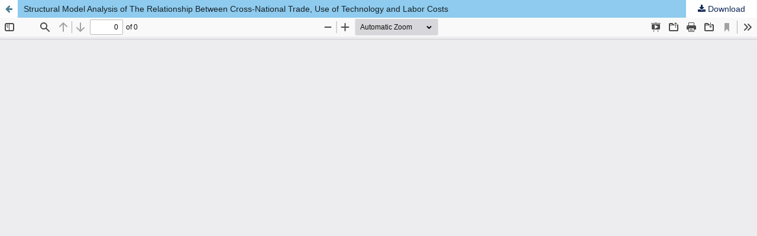

--- FILE ---
content_type: text/html; charset=utf-8
request_url: http://jsisfotek.org/index.php/JSisfotek/article/view/351/226
body_size: 1162
content:
<!DOCTYPE html>
<html lang="en-US" xml:lang="en-US">
<head>
	<meta http-equiv="Content-Type" content="text/html; charset=utf-8" />
	<meta name="viewport" content="width=device-width, initial-scale=1.0">
	<title>View of Structural Model Analysis of The Relationship Between  Cross-National Trade, Use of Technology and Labor Costs</title>

	
<link rel="icon" href="http://jsisfotek.org/public/journals/1/favicon_en_US.png">
<meta name="generator" content="Open Journal Systems 3.3.0.7">
	<link rel="stylesheet" href="http://jsisfotek.org/index.php/JSisfotek/$$$call$$$/page/page/css?name=stylesheet" type="text/css" /><link rel="stylesheet" href="http://jsisfotek.org/lib/pkp/styles/fontawesome/fontawesome.css?v=3.3.0.7" type="text/css" /><link rel="stylesheet" href="http://jsisfotek.org/public/journals/1/styleSheet.css?d=2023-01-05+06%3A48%3A00" type="text/css" />
	<script src="http://jsisfotek.org/lib/pkp/lib/vendor/components/jquery/jquery.min.js?v=3.3.0.7" type="text/javascript"></script><script src="http://jsisfotek.org/lib/pkp/lib/vendor/components/jqueryui/jquery-ui.min.js?v=3.3.0.7" type="text/javascript"></script><script src="http://jsisfotek.org/plugins/themes/default/js/lib/popper/popper.js?v=3.3.0.7" type="text/javascript"></script><script src="http://jsisfotek.org/plugins/themes/default/js/lib/bootstrap/util.js?v=3.3.0.7" type="text/javascript"></script><script src="http://jsisfotek.org/plugins/themes/default/js/lib/bootstrap/dropdown.js?v=3.3.0.7" type="text/javascript"></script><script src="http://jsisfotek.org/plugins/themes/default/js/main.js?v=3.3.0.7" type="text/javascript"></script>
</head>
<body class="pkp_page_article pkp_op_view">

		<header class="header_view">

		<a href="http://jsisfotek.org/index.php/JSisfotek/article/view/351" class="return">
			<span class="pkp_screen_reader">
									Return to Article Details
							</span>
		</a>

		<a href="http://jsisfotek.org/index.php/JSisfotek/article/view/351" class="title">
			Structural Model Analysis of The Relationship Between  Cross-National Trade, Use of Technology and Labor Costs
		</a>

		<a href="http://jsisfotek.org/index.php/JSisfotek/article/download/351/226/805" class="download" download>
			<span class="label">
				Download
			</span>
			<span class="pkp_screen_reader">
				Download PDF
			</span>
		</a>

	</header>

	<script type="text/javascript">
		// Creating iframe's src in JS instead of Smarty so that EZProxy-using sites can find our domain in $pdfUrl and do their rewrites on it.
		$(document).ready(function() {
			var urlBase = "http://jsisfotek.org/plugins/generic/pdfJsViewer/pdf.js/web/viewer.html?file=";
			var pdfUrl = "http:\/\/jsisfotek.org\/index.php\/JSisfotek\/article\/download\/351\/226\/805";
			$("#pdfCanvasContainer > iframe").attr("src", urlBase + encodeURIComponent(pdfUrl));
		});
	</script>

	<div id="pdfCanvasContainer" class="galley_view">
				<iframe src="" width="100%" height="100%" style="min-height: 500px;" title="Download of Structural Model Analysis of The Relationship Between  Cross-National Trade, Use of Technology and Labor Costs" allowfullscreen webkitallowfullscreen></iframe>
	</div>
	
</body>
</html>


--- FILE ---
content_type: text/css
request_url: http://jsisfotek.org/public/journals/1/styleSheet.css?d=2023-01-05+06%3A48%3A00
body_size: 1756
content:
.journals ul .body .description a {display: inline;}

@import url('https://fonts.googleapis.com/css?family=Sunflower:300');
html, body, * {font-family: Sunflower, helvetica, calibri; }
body {
  
  background: url("https://i.ibb.co/GngLz03/batik-BC-Rev.png") #f5f9fb fixed !important; 
}

a { color: #0d2455; }
a:hover { color: #c7b4a5; }
.cmp_button_wire, .obj_galley_link { background:   #174790; border: 1px solid #0d2455; color: #fff; }
.obj_article_summary { border: 1px solid  #174790; padding: 10px; border-radius: 5px; box-shadow: 3px 3px #032677;
}

.pkp_site_name {
    padding-top: 0px;
    padding-bottom: 0px;
}

.pkp_site_name_wrapper {
    padding-left: 0px;
    padding-right: 0px;
}

.pkp_site_name .is_img img {
    display: block;
    max-height: 100%;
    max-width: 100%;
    width: auto;
    height: auto;
    margin-bottom: -6px;
}

.pkp_navigation_user_wrapper {top: 0; right: 0; padding:0;}
.pkp_navigation_user_wrapper .pkp_navigation_user {font-family: Sunflower, helvetica, calibri ; font-weight: normal;}
.pkp_navigation_user_wrapper .pkp_navigation_user > li.profile { font-family: Sunflower, helvetica, calibri; background: #22719a; color:#fff } /* warna back tombol atas */
.pkp_navigation_user_wrapper .pkp_navigation_user > li.profile > a { font-family: Sunflower, helvetica, calibri ; font-weight: normal !important; padding-right: 10px; color:#fff}
.pkp_navigation_user_wrapper .pkp_navigation_user > li.profile > ul.dropdown-menu { border-radius: 0 !important;}
.pkp_navigation_user_wrapper .pkp_navigation_user > li.profile > ul.dropdown-menu > li > a { font-family: Sunflower, helvetica, calibri ; font-weight: normal !important;}
.pkp_navigation_user { border-bottom: 2px solid #fff;} /*warna background menu atas */
.pkp_navigation_user > li > a, .pkp_navigation_user > li.in_focus > a, .pkp_navigation_user > li > a:hover, .pkp_navigation_user > li > a:focus { color: #fff; }

.pkp_navigation_primary_row {background: #f0f8fb !important}
.pkp_navigation_primary_row .pkp_navigation_primary_wrapper ul li {padding: 0 !important;margin: 0 !important;}
.pkp_navigation_primary_row .pkp_navigation_primary_wrapper ul li a {margin: 0 !important; padding: 0 10px !important; line-height: 40px !important; }
.pkp_navigation_primary_row .pkp_navigation_primary_wrapper ul li, .pkp_navigation_primary_row .pkp_navigation_primary_wrapper ul li a {font-family:Sunflower, helvetica, calibri; color: #FFFFFF !important; font-weight: normal !important}
.pkp_navigation_primary_row .pkp_navigation_primary_wrapper ul li a:hover {background: rgba(0,0,0,.3) !important}
.pkp_navigation_primary_row .pkp_navigation_primary_wrapper ul li ul, .pkp_navigation_primary_row .pkp_navigation_primary_wrapper ul li ul li a:hover {border-radius: 0 !important; -webkit-border-radius: 0 !important; -o-border-radius: 0 !important;}
.pkp_navigation_primary_row .pkp_navigation_primary_wrapper ul li ul { background:   #f0f8fb !important} /*warna background sub menu */
.pkp_navigation_primary_row .pkp_navigation_primary_wrapper ul li ul li { border-bottom: solid 1px rgba(255,255,255,.35) !important;}
.pkp_navigation_primary_row .pkp_navigation_primary_wrapper ul li ul li:last-child { border-bottom: none !important;}
.pkp_navigation_primary_row .pkp_navigation_primary_wrapper ul li, .pkp_navigation_primary_row .pkp_navigation_primary_wrapper ul li a {font-family:Sunflower, helvetica, calibri; color: #373935 !important; font-weight: normal !important}
.pkp_navigation_primary_row .pkp_navigation_primary_wrapper .pkp_search.is_open input[type=text] {font-family: Sunflower, helvetica, calibri;}

.pkp_structure_page {margin:auto; width: 1162px; padding-bottom: 0 !important; border-left: 1px solid gray; border-right: 1px solid gray; background: #fff; }
.pkp_structure_content { padding-top: 0; }
.pkp_structure_sidebar .pkp_block .title {font-family: Sunflower, helvetica, calibri;}
h1,h2,h3,h4,h5,h6 {font-family: Sunflower, helvetica, calibri;}

@media (max-width: 1000px) {
.pkp_structure_page {margin:auto; width: 100%; }
}

.pkp_block {margin: 0 !important}
#customblock-Sidebar_menu.pkp_block {margin: 0 !important; padding: 0 !important}
#customblock-Sidebar_menu.pkp_block ul, #customblock-Sidebar_menu.pkp_block ul li {margin: 0 !important; padding: 0 !important; list-style: none;}
#customblock-Sidebar_menu.pkp_block ul li {background: #bcd2e7 !important; border-bottom: solid 1px rgba(255,255,255,.4)}
#customblock-Sidebar_menu.pkp_block ul li:last-child {border-bottom: none}
#customblock-Sidebar_menu.pkp_block ul li a {background: #bcd2e7 !important; display: block; line-height: 40px; padding: 0 10px 0 20px; color: #FFFFFF;}
.pkp_block.block_make_submission .content {margin: 0 !important; padding: 0 !important; text-align: center !important}
.pkp_block.block_make_submission .content a { background: #bcd2e7; line-height: 40px; font-family : Sunflower, helvetica, calibri; color: #FFFFFF}
.pkp_block.block_make_submission .content a:hover { background: rgba(0,0,0,0.25) !important;  color: #333333}

.obj_article_summary .item.doi .label {background: url(/public/journals/8/images/icon-doi.png) left center no-repeat;width: 25px !important; height:24px !important; color: transparent; text-indent: 100%;white-space: nowrap;overflow: hidden;}
.obj_article_summary .item.stats .abstract, .obj_article_summary .item.stats .galley {position:relative;}   
.obj_article_summary .item.stats .abstract {margin-left: 20px; margin-right: 10px;}   
.obj_article_summary .item.stats .galley {margin-left: 25px;}   
.obj_article_summary .item.stats .abstract:before { content: "\f080"; font-family: FontAwesome; left:-15px; position:absolute; top:0; }
.obj_article_summary .item.stats .galley:before { content: "\f1c1";  font-family: FontAwesome; left:-15px; position:absolute; top:0; }

.pkp_structure_footer_wrapper{border-bottom: none !important;}
.pkp_block {padding: 15px 10px;}

#customblock-Tools .content>.content div{width: 80% !important; margin: auto;}
#customblock-Tools .content>.content div a img{width: 100% !important;}
#customblock-Visitor_statistics .content>.content .supercounter,#customblock-Visitor_statistics .content>.content .statcounter {text-align:center;}
.sidebar-block{ background:#bcd2e7; padding: 5px 2px 5px 10px; color : #fff; margin: 10px -10px;}

.cmp_announcements .obj_announcement_summary.full_width {width: 100% !important;}
.cmp_announcements .obj_announcement_summary .summary p {line-height: 1.3em; margin-top: 0 !important; margin-bottom: 1em !important;}

.pkp_structure_footer .pkp_footer_content {background: #f0f8fb; padding: 10px !important;}
.pkp_structure_footer .pkp_footer_content p {margin: 0}
.pkp_structure_footer .pkp_brand_footer {background: #2a5298; height: auto !important; padding: 0;}
.pkp_structure_footer .pkp_brand_footer img {width: 48px !important; height: auto;}

.pkp_structure_footer .pkp_footer_content img {width: 88px; height:31px;}
.pkp_structure_footer .pkp_footer_content div.logo img{width: 65px; height:65px;}
.pkp_structure_footer .pkp_footer_content div.logo2 img{width: 88px; height:31px;}